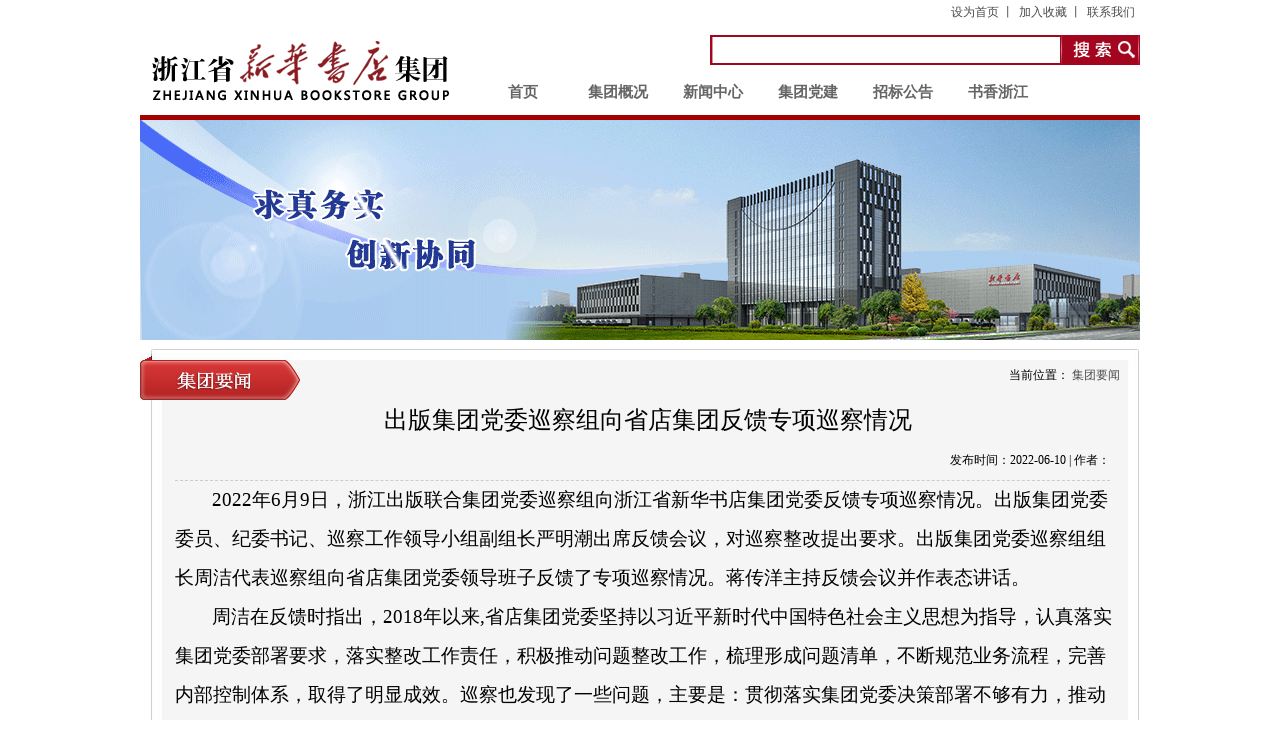

--- FILE ---
content_type: text/html
request_url: https://www.zxhsd.com/qydt/jtyw/2022/06/10/2022061000002.shtml
body_size: 4388
content:
<!DOCTYPE html PUBLIC "-//W3C//DTD XHTML 1.0 Strict//EN" "http://www.w3.org/TR/xhtml1/DTD/xhtml1-strict.dtd">
<html xmlns="http://www.w3.org/1999/xhtml">
<head>
<meta http-equiv="Content-Type" content="text/html; charset=gb2312" />
<title>集团要闻</title>
<link href="/css/base.css" rel="stylesheet" type="text/css" />
<link href="/css/subhyzx.css" rel="stylesheet" type="text/css" />
<script type="text/javascript">
window.onload=function(){
	nav();
	showMenu();
}
</script>

</head>

<body>
<div id="container">
	<!--header-->
    <script language="javascript" type="text/javascript"> 
function AddFavorite(sURL, sTitle) 
{ 
    try 
    { 
        window.external.addFavorite(sURL, sTitle); 
    } 
    catch (e) 
    { 
        try 
        { 
            window.sidebar.addPanel(sTitle, sURL, ""); 
        } 
        catch (e) 
        { 
            alert("加入收藏失败，请使用Ctrl+D进行添加"); 
        } 
    } 
} 

function SetHome(obj,vrl){ 
    try{ 
        obj.style.behavior='url(#default#homepage)';obj.setHomePage(vrl); 
    } 
    catch(e){ 
        if(window.netscape) { 
            try { 
                netscape.security.PrivilegeManager.enablePrivilege("UniversalXPConnect"); 
            } 
            catch (e) { 
                alert("此操作被浏览器拒绝！\n请在浏览器地址栏输入“about:config”并回车\n然后将 [signed.applets.codebase_principal_support]的值设置为'true',双击即可。"); 
            } 
            var prefs = Components.classes['@mozilla.org/preferences-service;1'].getService(Components.interfaces.nsIPrefBranch); 
            prefs.setCharPref('browser.startup.homepage',vrl); 
        } 
    } 
} 

function f_keydown(i_obj)
{
    var whichkey = event.keyCode;
    var frm = i_obj.form;

    if (whichkey == 13||whichkey == 10)
    {
        form_search.submit();    
    }
}
</script> 
<div id="header">

	<div id="topnav" class="font12px">
		<ul>
			<li><a href="##" onclick="SetHome(this,'/')">设为首页&nbsp;丨</a></li>
			<li><a href="##" onclick="AddFavorite('/','浙江省新华书店集团')">加入收藏&nbsp;丨</a></li>
			<li><a href="/lxwm.shtml" target="_blank">联系我们</a></li>
		</ul>
	</div>
	<div id="logo"><img src="/images/logo.png"></div>

    <div id="search">
	<form name="form_search" action="/group/search_article.jsp" method="get" class="seach_bg">	
		<input name="keyword" type="text" id="seach_keyword" onkeydown="f_keydown(this)">
		<input id="seach_btn" onclick="javascript:form_search.submit();">
	</form>
	</div>

	<!--nav-->
	<div id="nav">
		<ul>
			<li><a href="/">首页</a></li>
			<li>集团概况
				<ol class="font12px">
					<li><a href="/jtgk/jtjj.shtml">集团简介</a></li>
					<li><a href="/jtgk/zzjg.shtml">组织架构</a></li>
					<li><a href="/jtgk/mdzs/">服务网点</a></li>
					<li><a href="/jtgk/qyry">企业荣誉</a></li>
				</ol>
			</li>
            <li>新闻中心
				<ol class="font12px">
					<li><a href="/qydt/jtyw/">集团要闻</a></li>
					<li><a href="/qydt/mddt/">基层动态</a></li>
					<li><a href="/qydt/mtgz/">媒体报道</a></li>
					<li><a href="/hyzx/">行业资讯</a></li>
				</ol>
			</li>
			<li><a href="/qydt/djgz/">集团党建</a></li>
            <li><a href="/qydt/zbxx/">招标公告</a></li>
            <li>书香浙江
				<ol class="font12px">
					<li><a href="http://b2b.zxhsd.com">新华分销</a></li>
					<li><a href="http://b2g.zxhsd.com">新华团购</a></li>
					<li><a href="http://book.zxhsd.com">新华网群</a></li>
				</ol>
			</li>
		</ul>
	</div>
	<!--nav end-->
</div>
<script type="text/javascript">
function nav(){
	var aLi=document.getElementById('nav').getElementsByTagName('ul')[0].children;
	for(var i=0;i<aLi.length;i++){
		
		if(aLi[i].getElementsByTagName('ol')[0]){
			aLi[i].onmouseover=function(){
				this.getElementsByTagName('ol')[0].style.display='block';
			}
			aLi[i].onmouseout=function(){
				this.getElementsByTagName('ol')[0].style.display='none';
			}
		}			
	}
}
</script>

    <!--header end-->
    
    <!--banner-->
    <div id="banner">
    </div>
    <!--banner end-->
    
    <!--main-->
    <div id="main">
        <div id="column">
            <div id="menu" class="font12px">当前位置： <a href="https://www.zxhsd.com/qydt/jtyw/">集团要闻</a></div>
                <div id="content">
                	<div id="contenttitle">出版集团党委巡察组向省店集团反馈专项巡察情况</div>
                    <div id="contentinfo">
                        <div id="subtitle"></div>
                        <div id="artinfo">发布时间：2022-06-10 | 作者：</div>
                    </div>
                    <div id="contentmain">
                        <font face="宋体" size="3">

</font><p style="margin: 0cm; line-height: 28pt; text-indent: 28pt; mso-char-indent-count: 2.0; mso-line-height-rule: exactly;"><span lang="EN-US" style="font-family: 宋体; font-size: 14pt; mso-ascii-theme-font: minor-fareast; mso-fareast-theme-font: minor-fareast; mso-hansi-theme-font: minor-fareast;">2022</span><span style="font-family: 宋体; font-size: 14pt; mso-ascii-theme-font: minor-fareast; mso-fareast-theme-font: minor-fareast; mso-hansi-theme-font: minor-fareast;">年<span lang="EN-US">6</span>月<span lang="EN-US">9</span>日，浙江出版联合集团党委巡察组向浙江省新华书店集团党委反馈专项巡察情况。出版集团党委委员、纪委书记、巡察工作领导小组副组长严明潮出席反馈会议，对巡察整改提出要求。出版集团党委巡察组组长周洁代表巡察组向省店集团党委领导班子反馈了专项巡察情况。蒋传洋主持反馈会议并作表态讲话。</span></p><font face="宋体" size="3">

</font><p style="margin: 0cm; line-height: 28pt; text-indent: 28pt; mso-char-indent-count: 2.0; mso-line-height-rule: exactly;"><span style="font-family: 宋体; font-size: 14pt; mso-ascii-theme-font: minor-fareast; mso-fareast-theme-font: minor-fareast; mso-hansi-theme-font: minor-fareast;">周洁在反馈时指出，<span lang="EN-US">2018</span>年以来<span lang="EN-US">,</span>省店集团党委坚持以习近平新时代中国特色社会主义思想为指导，认真落实集团党委部署要求，落实整改工作责任，积极推动问题整改工作，梳理形成问题清单，不断规范业务流程，完善内部控制体系，取得了明显成效。巡察也发现了一些问题，主要是：贯彻落实集团党委决策部署不够有力，推动嵊州书城回购项目、“妈妈去哪儿”重大投资和债务风险、嘉兴文化传媒广场建设和投入使用等重大问题整改存在短板；防风险促长效意识不够强，对联营业务、购销信用管理、教育装备销售业务等重点领域、重点环节的整改治理仍有欠缺；落实全面从严治党责任不够深入，对有些突出问题追责问责和长期监督有待加强。</span></p><font face="宋体" size="3">

</font><p style="margin: 0cm; line-height: 28pt; text-indent: 28pt; mso-char-indent-count: 2.0; mso-line-height-rule: exactly;"><span style="font-family: 宋体; font-size: 14pt; mso-ascii-theme-font: minor-fareast; mso-fareast-theme-font: minor-fareast; mso-hansi-theme-font: minor-fareast;">周洁提出了三点整改意见建议：一是提高政治站位，坚决扛起责任担当，以钉钉子精神狠抓重大问题的整改落实。二是深入贯彻新发展理念，坚持系统思维，以攻坚克难的决心狠抓重点领域、重点环节的整改治理。三是坚持问题导向、效果导向，层层传导压力，以务实有力的举措抓好突出问题的整改。</span></p><font face="宋体" size="3">

</font><p style="margin: 0cm; line-height: 28pt; text-indent: 28pt; mso-char-indent-count: 2.0; mso-line-height-rule: exactly;"><span style="font-family: 宋体; font-size: 14pt; mso-ascii-theme-font: minor-fareast; mso-fareast-theme-font: minor-fareast; mso-hansi-theme-font: minor-fareast;">蒋传洋表示，集团党委巡察反馈问题客观全面、切中要害，要照单全收，认真整改，做深做实巡察“后半篇文章”。切实提高政治站位，把巡察整改作为当前工作重心，深刻反思巡察反馈问题及原因，切实增强问题整改的责任感和紧迫感，做到不回避、不护短、不懈怠。坚持问题导向、效果导向，认真履行“第一责任人”责任，坚持以上率下，强化跟踪督办，做到件件有落实、条条有整改，确保巡察整改见人见事见成效。强化政治担当，坚持举一反三，注重从体制机制上补短板、堵漏洞。坚持从严管党治党，全面加强基层党建，加强干部队伍建设，努力营造良好政治生态。同时，将巡察整改与抓好当前发展工作紧密结合，深化改革，大胆创新，规范管理，努力为打造新时代文化高地的鲜明出版标识，建设共同富裕示范区，争创社会主义现代化先行省贡献力量。</span></p><font face="宋体" size="3">

</font><p style="margin: 0cm; line-height: 28pt; text-indent: 28pt; mso-char-indent-count: 2.0; mso-line-height-rule: exactly;"><span style="font-family: 宋体; font-size: 14pt; mso-ascii-theme-font: minor-fareast; mso-fareast-theme-font: minor-fareast; mso-hansi-theme-font: minor-fareast;">严明潮对巡察整改工作提出明确要求。一是提高政治站位，落实巡察整改的政治责任，做到党建全面引领，压实全面从严治党主体责任。省店集团党委要深刻领会习近平总书记关于巡视工作的重要论述和集团党委专题会议精神，提高政治判断力、政治领悟力、政治执行力，坚决扛起巡察整改主体责任。二是坚持问题导向，聚集重点问题，落实整改举措，努力形成巡察整改闭环。省店集团党委要科学制定巡察整改方案，落实清单管理，明确责任人、路线图、时间表，实现清单销号式管理，防止“把说了当成做了，把做了当成做好了”。三是坚持标本兼治、举一反三，研究问题产生根源，建立健全巡察整改长效机制，着力解决违反中央八项规定精神、由风及腐问题，不断营造风清气正的政治生态。</span></p><font face="宋体" size="3">

</font><p style="margin: 0cm; line-height: 28pt; text-indent: 28pt; mso-char-indent-count: 2.0; mso-line-height-rule: exactly;"><span style="font-family: 宋体; font-size: 14pt; mso-ascii-theme-font: minor-fareast; mso-fareast-theme-font: minor-fareast; mso-hansi-theme-font: minor-fareast;">严明潮强调，省店集团领导班子和领导干部要深化“四责协同”，落实“五张责任清单”，以上率下，带头整改，积极调度督导，层层传导压力，形成上下联动、左右衔接、一级抓一级、层层抓落实的整改工作格局，更好适应出版高质量发展的要求。</span></p><font face="宋体" size="3">

</font><p style="margin: 0cm; line-height: 28pt; text-indent: 28pt; mso-char-indent-count: 2.0; mso-line-height-rule: exactly;"><span style="font-family: 宋体; font-size: 14pt; mso-ascii-theme-font: minor-fareast; mso-fareast-theme-font: minor-fareast; mso-hansi-theme-font: minor-fareast;">集团党委巡察办负责人、巡察组副组长及有关同志，省店集团领导班子成员参加会议，省店集团中层干部、本级子分公司主要负责人、各地区总经理出席会议。</span></p><font face="宋体" size="3">

</font>
                        
 
                        
                        
                    </div>
                    <div style="clear:both;"></div>
                </div>
            <div id="pic"></div>
        </div>
    </div>
    <!--main end-->
    <script type="text/javascript">
	function showMenu(){
		var oMenu = document.getElementById('menu');
		oMenu.style.backgroundImage="url(/images/jtyw.png)";
	}
    </script>
    
    <!--footer-->
    <div id="footer" class="font12px">
    <div>
        @2005-<script>document.write((new Date()).getFullYear())</script> 浙江省新华书店集团有限公司主办
    </div>
    <div><a href="https://beian.miit.gov.cn/" target="_blank">浙B2-20110302-2</a>&nbsp;&nbsp;<a href="https://www.zxhsd.com/images/cbw2018.jpg" target="_blank">出版物经营许可证新出发浙批字第300001号</a></div>
</div>
    <!--footer end-->
</div>
</body>
</html>
<!-- Generated by Gemway InfoPublisher V2.0 at 2024-04-24 14:33:31 cost 109ms -->

--- FILE ---
content_type: text/css
request_url: https://www.zxhsd.com/css/base.css
body_size: 889
content:
@charset "gb2312";
/* CSS Document */

*{ margin:0; padding:0;}
ul,ol{ list-style:none; }
a{ text-decoration: none; color:#4c4c4c;}
a:hover{color:#ac2329; cursor:pointer;}
.tabclass{color:#FFF; font-size:16px; background-image:url(/images/t02.jpg);};
.font12px{ font-size:12px !important;}
.font14px{ font-size:14px !important;}
.font16px{ font-size:16px !important;}
.left{ float:left; }
.right{ float:right; }
#container{width:1000px; margin:0 auto;}
img{border:0px;}
/*header*/

#header{ height:115px;position:relative; z-index:1;}
#topnav{ position:relative; height:25px; line-height:25px; font-size:12px !important;}
#topnav ul{ text-align:right; position:absolute; right:0;}
#topnav ul li{ float:left; margin-right:5px;}

#logo{ height:85px; width:320px; float:left; position:relative;}
/* seach_bar */
.seach_bg{float:right;width: 430px;height: 30px; margin-top:10px; background: url(/images/searchbg.gif) no-repeat;}
#seach_btn{width: 77px;height: 30px;cursor: pointer;border: 0 none;background: none;float: right;}
#seach_keyword{width: 344px;height: 22px;line-height: 22px;padding: 4px;float: left;border: 0 none;background: none;}
/* seach_bar end */
#keyword{ width:200px; height:18px; border:#999 1px solid;}
#btn{width:35px; height:20px; cursor:pointer; background-image: url(/images/t01.png); border:0; background-repeat:no-repeat;}

#nav{ height:45px; width:680px; float:left; margin-top:5px; line-height:45px; z-index:9; position:relative;}
#nav ul{ margin-left:15px; font-size:15px;}
#nav ul li{ float:left; width:95px; text-align:center; font-family:"宋体"; font-weight:bold; color:#666; cursor:pointer;font-size:15px;}
#nav ul li:hover{ color:#FFF; font-size:16px; background-image:url(/images/t02.jpg);}
#nav ul li a{display:block; font-family:"宋体"; font-weight:bold; color:#666; cursor:pointer;font-size:15px;}
#nav ul li a:hover{ color:#FFF; font-size:16px; background-image:url(/images/t02.jpg);}
/*#nav ol{ z-index:999; position:absolute; width:570px; height:30px; top:45px; right:0px; background-image:url(/images/t06.png);; line-height:30px; display:none; font-size:12px !important;}*/
#nav ol{ width: 95px; z-index:999; position:absolute; top:45px; line-height:30px; display:none; font-size:12px !important;}
#nav ol li{ display: block; background-color: rgba(0, 0, 0, 0.6); color:#FFF; height:30px; line-height:30px; margin-bottom: 1px;}
#nav ol li:hover{ font-size:12px; background-image:url();}
#nav ol li a{width:90px; float:left;height:30px; color:#FFF; font-size:12px;}
#nav ol li a:hover{ color:#900;background-image:url(); font-size:12px;}
#nav ol li div{color:#FFF; width:5px; height:30px; float:left;}

/*header end*/

/*main*/
#main{position:relative;}
/*main end*/


/*footer*/
#footer{ display: flex; flex-direction: column; align-items: center; font-size:12px !important; line-height: 17px; padding-bottom:30px; }
/*footer end*/


--- FILE ---
content_type: text/css
request_url: https://www.zxhsd.com/css/subhyzx.css
body_size: 503
content:
@charset "gb2312";
/* CSS Document */
/*banner*/
#banner{ height:225px; background-image:url(/images/ttt.gif); position:relative; width:1000px; margin-bottom:5px; z-index:0;}
/*banner end*/


#column{position:relative;}
#menu{height: 50px;width: 980px;padding :5px 20px 0 0;line-height:50px;text-align:right;background-repeat:no-repeat; font-size:12px !important;}
#content{width:945px;padding:0 20px 0 35px;height:auto;line-height:30px;font-size:14px; background-image:url(/images/t46.jpg); background-repeat:repeat-y;}
#pic{width:1000px; height:120px; background-image:url(/images/t47.jpg);}
/*page*/
.page{height:30px;text-align:center;line-height:30px; position:relative; font-size:12px !important;}
.page span{width:50px;height:30px;text-align:center;margin:0 2px; display:inline;}
.page input{width:50px; border:1px solid #CCC;}
/*page end*/

#contenttitle{width:945px; font-size:24px; line-height:40px; text-align:center;font-family:"微软雅黑";}
#contentinfo{ width:935px; font-size:18px; font-family:"微软雅黑";text-align:right;padding-right:10px;line-height:20px; height:auto;}
#subtitle{ width:935px; line-height:40px; float:left; text-align:center; font-size:16px !important;}
#artinfo{ width:935px; line-height:40px; float:left; text-align:right; height:40px; font-size:12px !important; border-bottom:1px dashed #CCC;}
#contentmain{ width:945px; /*padding:0 10px; */line-height:30px;font-size:14px; }
#contentmain img{ max-width:900px; text-align:center;}
